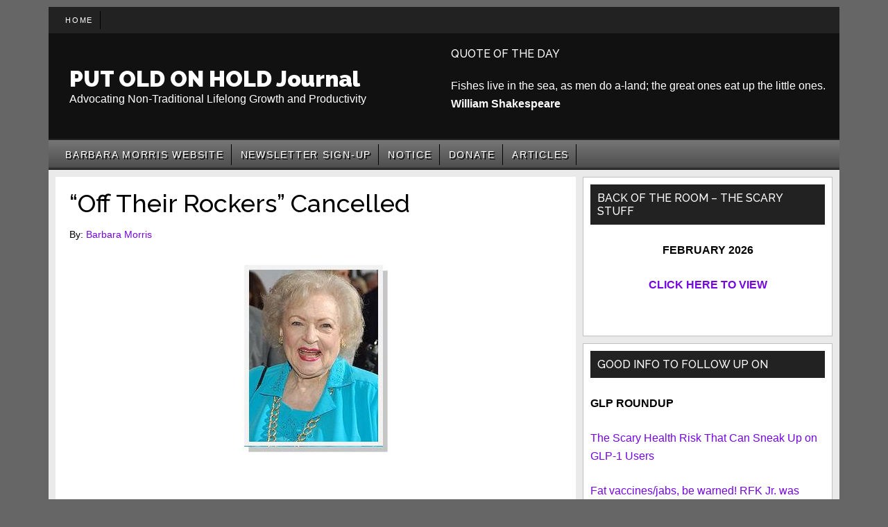

--- FILE ---
content_type: text/html; charset=UTF-8
request_url: https://putoldonholdjournal.com/blog/off-their-rockers-cancelled/
body_size: 12104
content:
<!DOCTYPE html>
<html lang="en-US">
<head >
<meta charset="UTF-8" />
<meta name="viewport" content="width=device-width, initial-scale=1" />
<title>&#8220;Off Their Rockers&#8221; Cancelled &#8211; PUT OLD ON HOLD Journal</title>
<meta name='robots' content='max-image-preview:large' />
<link rel='dns-prefetch' href='//widgetlogic.org' />
<link rel='dns-prefetch' href='//fonts.googleapis.com' />
<link rel="alternate" type="application/rss+xml" title="PUT OLD ON HOLD Journal &raquo; Feed" href="http://feeds.feedburner.com/PutOldOnHoldNewsletter" />
<link rel="alternate" type="application/rss+xml" title="PUT OLD ON HOLD Journal &raquo; Comments Feed" href="https://putoldonholdjournal.com/comments/feed/" />
<link rel="alternate" type="application/rss+xml" title="PUT OLD ON HOLD Journal &raquo; &#8220;Off Their Rockers&#8221; Cancelled Comments Feed" href="https://putoldonholdjournal.com/blog/off-their-rockers-cancelled/feed/" />
<link rel="alternate" title="oEmbed (JSON)" type="application/json+oembed" href="https://putoldonholdjournal.com/wp-json/oembed/1.0/embed?url=https%3A%2F%2Fputoldonholdjournal.com%2Fblog%2Foff-their-rockers-cancelled%2F" />
<link rel="alternate" title="oEmbed (XML)" type="text/xml+oembed" href="https://putoldonholdjournal.com/wp-json/oembed/1.0/embed?url=https%3A%2F%2Fputoldonholdjournal.com%2Fblog%2Foff-their-rockers-cancelled%2F&#038;format=xml" />
<link rel="canonical" href="https://putoldonholdjournal.com/blog/off-their-rockers-cancelled/" />
<style id='wp-img-auto-sizes-contain-inline-css'>
img:is([sizes=auto i],[sizes^="auto," i]){contain-intrinsic-size:3000px 1500px}
/*# sourceURL=wp-img-auto-sizes-contain-inline-css */
</style>
<link rel='stylesheet' id='magazine-pro-css' href='https://putoldonholdjournal.com/wp-content/themes/magazine-pro/style.css?ver=3.7.0' media='all' />
<style id='magazine-pro-inline-css'>


		a,
		.entry-title a:focus,
		.entry-title a:hover,
		.nav-secondary .genesis-nav-menu a:focus,
		.nav-secondary .genesis-nav-menu a:hover,
		.nav-secondary .genesis-nav-menu .current-menu-item > a,
		.nav-secondary .genesis-nav-menu .sub-menu .current-menu-item > a:focus,
		.nav-secondary .genesis-nav-menu .sub-menu .current-menu-item > a:hover {
			color: #7406e2;
		}
		
/*# sourceURL=magazine-pro-inline-css */
</style>
<style id='wp-emoji-styles-inline-css'>

	img.wp-smiley, img.emoji {
		display: inline !important;
		border: none !important;
		box-shadow: none !important;
		height: 1em !important;
		width: 1em !important;
		margin: 0 0.07em !important;
		vertical-align: -0.1em !important;
		background: none !important;
		padding: 0 !important;
	}
/*# sourceURL=wp-emoji-styles-inline-css */
</style>
<style id='wp-block-library-inline-css'>
:root{--wp-block-synced-color:#7a00df;--wp-block-synced-color--rgb:122,0,223;--wp-bound-block-color:var(--wp-block-synced-color);--wp-editor-canvas-background:#ddd;--wp-admin-theme-color:#007cba;--wp-admin-theme-color--rgb:0,124,186;--wp-admin-theme-color-darker-10:#006ba1;--wp-admin-theme-color-darker-10--rgb:0,107,160.5;--wp-admin-theme-color-darker-20:#005a87;--wp-admin-theme-color-darker-20--rgb:0,90,135;--wp-admin-border-width-focus:2px}@media (min-resolution:192dpi){:root{--wp-admin-border-width-focus:1.5px}}.wp-element-button{cursor:pointer}:root .has-very-light-gray-background-color{background-color:#eee}:root .has-very-dark-gray-background-color{background-color:#313131}:root .has-very-light-gray-color{color:#eee}:root .has-very-dark-gray-color{color:#313131}:root .has-vivid-green-cyan-to-vivid-cyan-blue-gradient-background{background:linear-gradient(135deg,#00d084,#0693e3)}:root .has-purple-crush-gradient-background{background:linear-gradient(135deg,#34e2e4,#4721fb 50%,#ab1dfe)}:root .has-hazy-dawn-gradient-background{background:linear-gradient(135deg,#faaca8,#dad0ec)}:root .has-subdued-olive-gradient-background{background:linear-gradient(135deg,#fafae1,#67a671)}:root .has-atomic-cream-gradient-background{background:linear-gradient(135deg,#fdd79a,#004a59)}:root .has-nightshade-gradient-background{background:linear-gradient(135deg,#330968,#31cdcf)}:root .has-midnight-gradient-background{background:linear-gradient(135deg,#020381,#2874fc)}:root{--wp--preset--font-size--normal:16px;--wp--preset--font-size--huge:42px}.has-regular-font-size{font-size:1em}.has-larger-font-size{font-size:2.625em}.has-normal-font-size{font-size:var(--wp--preset--font-size--normal)}.has-huge-font-size{font-size:var(--wp--preset--font-size--huge)}.has-text-align-center{text-align:center}.has-text-align-left{text-align:left}.has-text-align-right{text-align:right}.has-fit-text{white-space:nowrap!important}#end-resizable-editor-section{display:none}.aligncenter{clear:both}.items-justified-left{justify-content:flex-start}.items-justified-center{justify-content:center}.items-justified-right{justify-content:flex-end}.items-justified-space-between{justify-content:space-between}.screen-reader-text{border:0;clip-path:inset(50%);height:1px;margin:-1px;overflow:hidden;padding:0;position:absolute;width:1px;word-wrap:normal!important}.screen-reader-text:focus{background-color:#ddd;clip-path:none;color:#444;display:block;font-size:1em;height:auto;left:5px;line-height:normal;padding:15px 23px 14px;text-decoration:none;top:5px;width:auto;z-index:100000}html :where(.has-border-color){border-style:solid}html :where([style*=border-top-color]){border-top-style:solid}html :where([style*=border-right-color]){border-right-style:solid}html :where([style*=border-bottom-color]){border-bottom-style:solid}html :where([style*=border-left-color]){border-left-style:solid}html :where([style*=border-width]){border-style:solid}html :where([style*=border-top-width]){border-top-style:solid}html :where([style*=border-right-width]){border-right-style:solid}html :where([style*=border-bottom-width]){border-bottom-style:solid}html :where([style*=border-left-width]){border-left-style:solid}html :where(img[class*=wp-image-]){height:auto;max-width:100%}:where(figure){margin:0 0 1em}html :where(.is-position-sticky){--wp-admin--admin-bar--position-offset:var(--wp-admin--admin-bar--height,0px)}@media screen and (max-width:600px){html :where(.is-position-sticky){--wp-admin--admin-bar--position-offset:0px}}

/*# sourceURL=wp-block-library-inline-css */
</style><style id='global-styles-inline-css'>
:root{--wp--preset--aspect-ratio--square: 1;--wp--preset--aspect-ratio--4-3: 4/3;--wp--preset--aspect-ratio--3-4: 3/4;--wp--preset--aspect-ratio--3-2: 3/2;--wp--preset--aspect-ratio--2-3: 2/3;--wp--preset--aspect-ratio--16-9: 16/9;--wp--preset--aspect-ratio--9-16: 9/16;--wp--preset--color--black: #000000;--wp--preset--color--cyan-bluish-gray: #abb8c3;--wp--preset--color--white: #ffffff;--wp--preset--color--pale-pink: #f78da7;--wp--preset--color--vivid-red: #cf2e2e;--wp--preset--color--luminous-vivid-orange: #ff6900;--wp--preset--color--luminous-vivid-amber: #fcb900;--wp--preset--color--light-green-cyan: #7bdcb5;--wp--preset--color--vivid-green-cyan: #00d084;--wp--preset--color--pale-cyan-blue: #8ed1fc;--wp--preset--color--vivid-cyan-blue: #0693e3;--wp--preset--color--vivid-purple: #9b51e0;--wp--preset--color--theme-primary: #7406e2;--wp--preset--color--theme-secondary: #008285;--wp--preset--gradient--vivid-cyan-blue-to-vivid-purple: linear-gradient(135deg,rgb(6,147,227) 0%,rgb(155,81,224) 100%);--wp--preset--gradient--light-green-cyan-to-vivid-green-cyan: linear-gradient(135deg,rgb(122,220,180) 0%,rgb(0,208,130) 100%);--wp--preset--gradient--luminous-vivid-amber-to-luminous-vivid-orange: linear-gradient(135deg,rgb(252,185,0) 0%,rgb(255,105,0) 100%);--wp--preset--gradient--luminous-vivid-orange-to-vivid-red: linear-gradient(135deg,rgb(255,105,0) 0%,rgb(207,46,46) 100%);--wp--preset--gradient--very-light-gray-to-cyan-bluish-gray: linear-gradient(135deg,rgb(238,238,238) 0%,rgb(169,184,195) 100%);--wp--preset--gradient--cool-to-warm-spectrum: linear-gradient(135deg,rgb(74,234,220) 0%,rgb(151,120,209) 20%,rgb(207,42,186) 40%,rgb(238,44,130) 60%,rgb(251,105,98) 80%,rgb(254,248,76) 100%);--wp--preset--gradient--blush-light-purple: linear-gradient(135deg,rgb(255,206,236) 0%,rgb(152,150,240) 100%);--wp--preset--gradient--blush-bordeaux: linear-gradient(135deg,rgb(254,205,165) 0%,rgb(254,45,45) 50%,rgb(107,0,62) 100%);--wp--preset--gradient--luminous-dusk: linear-gradient(135deg,rgb(255,203,112) 0%,rgb(199,81,192) 50%,rgb(65,88,208) 100%);--wp--preset--gradient--pale-ocean: linear-gradient(135deg,rgb(255,245,203) 0%,rgb(182,227,212) 50%,rgb(51,167,181) 100%);--wp--preset--gradient--electric-grass: linear-gradient(135deg,rgb(202,248,128) 0%,rgb(113,206,126) 100%);--wp--preset--gradient--midnight: linear-gradient(135deg,rgb(2,3,129) 0%,rgb(40,116,252) 100%);--wp--preset--font-size--small: 12px;--wp--preset--font-size--medium: 20px;--wp--preset--font-size--large: 20px;--wp--preset--font-size--x-large: 42px;--wp--preset--font-size--normal: 16px;--wp--preset--font-size--larger: 24px;--wp--preset--spacing--20: 0.44rem;--wp--preset--spacing--30: 0.67rem;--wp--preset--spacing--40: 1rem;--wp--preset--spacing--50: 1.5rem;--wp--preset--spacing--60: 2.25rem;--wp--preset--spacing--70: 3.38rem;--wp--preset--spacing--80: 5.06rem;--wp--preset--shadow--natural: 6px 6px 9px rgba(0, 0, 0, 0.2);--wp--preset--shadow--deep: 12px 12px 50px rgba(0, 0, 0, 0.4);--wp--preset--shadow--sharp: 6px 6px 0px rgba(0, 0, 0, 0.2);--wp--preset--shadow--outlined: 6px 6px 0px -3px rgb(255, 255, 255), 6px 6px rgb(0, 0, 0);--wp--preset--shadow--crisp: 6px 6px 0px rgb(0, 0, 0);}:where(.is-layout-flex){gap: 0.5em;}:where(.is-layout-grid){gap: 0.5em;}body .is-layout-flex{display: flex;}.is-layout-flex{flex-wrap: wrap;align-items: center;}.is-layout-flex > :is(*, div){margin: 0;}body .is-layout-grid{display: grid;}.is-layout-grid > :is(*, div){margin: 0;}:where(.wp-block-columns.is-layout-flex){gap: 2em;}:where(.wp-block-columns.is-layout-grid){gap: 2em;}:where(.wp-block-post-template.is-layout-flex){gap: 1.25em;}:where(.wp-block-post-template.is-layout-grid){gap: 1.25em;}.has-black-color{color: var(--wp--preset--color--black) !important;}.has-cyan-bluish-gray-color{color: var(--wp--preset--color--cyan-bluish-gray) !important;}.has-white-color{color: var(--wp--preset--color--white) !important;}.has-pale-pink-color{color: var(--wp--preset--color--pale-pink) !important;}.has-vivid-red-color{color: var(--wp--preset--color--vivid-red) !important;}.has-luminous-vivid-orange-color{color: var(--wp--preset--color--luminous-vivid-orange) !important;}.has-luminous-vivid-amber-color{color: var(--wp--preset--color--luminous-vivid-amber) !important;}.has-light-green-cyan-color{color: var(--wp--preset--color--light-green-cyan) !important;}.has-vivid-green-cyan-color{color: var(--wp--preset--color--vivid-green-cyan) !important;}.has-pale-cyan-blue-color{color: var(--wp--preset--color--pale-cyan-blue) !important;}.has-vivid-cyan-blue-color{color: var(--wp--preset--color--vivid-cyan-blue) !important;}.has-vivid-purple-color{color: var(--wp--preset--color--vivid-purple) !important;}.has-black-background-color{background-color: var(--wp--preset--color--black) !important;}.has-cyan-bluish-gray-background-color{background-color: var(--wp--preset--color--cyan-bluish-gray) !important;}.has-white-background-color{background-color: var(--wp--preset--color--white) !important;}.has-pale-pink-background-color{background-color: var(--wp--preset--color--pale-pink) !important;}.has-vivid-red-background-color{background-color: var(--wp--preset--color--vivid-red) !important;}.has-luminous-vivid-orange-background-color{background-color: var(--wp--preset--color--luminous-vivid-orange) !important;}.has-luminous-vivid-amber-background-color{background-color: var(--wp--preset--color--luminous-vivid-amber) !important;}.has-light-green-cyan-background-color{background-color: var(--wp--preset--color--light-green-cyan) !important;}.has-vivid-green-cyan-background-color{background-color: var(--wp--preset--color--vivid-green-cyan) !important;}.has-pale-cyan-blue-background-color{background-color: var(--wp--preset--color--pale-cyan-blue) !important;}.has-vivid-cyan-blue-background-color{background-color: var(--wp--preset--color--vivid-cyan-blue) !important;}.has-vivid-purple-background-color{background-color: var(--wp--preset--color--vivid-purple) !important;}.has-black-border-color{border-color: var(--wp--preset--color--black) !important;}.has-cyan-bluish-gray-border-color{border-color: var(--wp--preset--color--cyan-bluish-gray) !important;}.has-white-border-color{border-color: var(--wp--preset--color--white) !important;}.has-pale-pink-border-color{border-color: var(--wp--preset--color--pale-pink) !important;}.has-vivid-red-border-color{border-color: var(--wp--preset--color--vivid-red) !important;}.has-luminous-vivid-orange-border-color{border-color: var(--wp--preset--color--luminous-vivid-orange) !important;}.has-luminous-vivid-amber-border-color{border-color: var(--wp--preset--color--luminous-vivid-amber) !important;}.has-light-green-cyan-border-color{border-color: var(--wp--preset--color--light-green-cyan) !important;}.has-vivid-green-cyan-border-color{border-color: var(--wp--preset--color--vivid-green-cyan) !important;}.has-pale-cyan-blue-border-color{border-color: var(--wp--preset--color--pale-cyan-blue) !important;}.has-vivid-cyan-blue-border-color{border-color: var(--wp--preset--color--vivid-cyan-blue) !important;}.has-vivid-purple-border-color{border-color: var(--wp--preset--color--vivid-purple) !important;}.has-vivid-cyan-blue-to-vivid-purple-gradient-background{background: var(--wp--preset--gradient--vivid-cyan-blue-to-vivid-purple) !important;}.has-light-green-cyan-to-vivid-green-cyan-gradient-background{background: var(--wp--preset--gradient--light-green-cyan-to-vivid-green-cyan) !important;}.has-luminous-vivid-amber-to-luminous-vivid-orange-gradient-background{background: var(--wp--preset--gradient--luminous-vivid-amber-to-luminous-vivid-orange) !important;}.has-luminous-vivid-orange-to-vivid-red-gradient-background{background: var(--wp--preset--gradient--luminous-vivid-orange-to-vivid-red) !important;}.has-very-light-gray-to-cyan-bluish-gray-gradient-background{background: var(--wp--preset--gradient--very-light-gray-to-cyan-bluish-gray) !important;}.has-cool-to-warm-spectrum-gradient-background{background: var(--wp--preset--gradient--cool-to-warm-spectrum) !important;}.has-blush-light-purple-gradient-background{background: var(--wp--preset--gradient--blush-light-purple) !important;}.has-blush-bordeaux-gradient-background{background: var(--wp--preset--gradient--blush-bordeaux) !important;}.has-luminous-dusk-gradient-background{background: var(--wp--preset--gradient--luminous-dusk) !important;}.has-pale-ocean-gradient-background{background: var(--wp--preset--gradient--pale-ocean) !important;}.has-electric-grass-gradient-background{background: var(--wp--preset--gradient--electric-grass) !important;}.has-midnight-gradient-background{background: var(--wp--preset--gradient--midnight) !important;}.has-small-font-size{font-size: var(--wp--preset--font-size--small) !important;}.has-medium-font-size{font-size: var(--wp--preset--font-size--medium) !important;}.has-large-font-size{font-size: var(--wp--preset--font-size--large) !important;}.has-x-large-font-size{font-size: var(--wp--preset--font-size--x-large) !important;}
/*# sourceURL=global-styles-inline-css */
</style>

<style id='classic-theme-styles-inline-css'>
/*! This file is auto-generated */
.wp-block-button__link{color:#fff;background-color:#32373c;border-radius:9999px;box-shadow:none;text-decoration:none;padding:calc(.667em + 2px) calc(1.333em + 2px);font-size:1.125em}.wp-block-file__button{background:#32373c;color:#fff;text-decoration:none}
/*# sourceURL=/wp-includes/css/classic-themes.min.css */
</style>
<link rel='stylesheet' id='block-widget-css' href='https://putoldonholdjournal.com/wp-content/plugins/widget-logic/block_widget/css/widget.css?ver=1725220501' media='all' />
<link rel='stylesheet' id='genesis-page-builder-frontend-styles-css' href='https://putoldonholdjournal.com/wp-content/plugins/genesis-page-builder/build/frontend.styles.build.css?ver=1658334934' media='all' />
<link rel='stylesheet' id='welovequotes-style-css' href='https://putoldonholdjournal.com/wp-content/plugins/quote-of-the-day-and-random-quote/quote-of-the-day-and-random-quote.css?ver=6.9' media='all' />
<link rel='stylesheet' id='dashicons-css' href='https://putoldonholdjournal.com/wp-includes/css/dashicons.min.css?ver=6.9' media='all' />
<link rel='stylesheet' id='magazine-pro-fonts-css' href='https://fonts.googleapis.com/css?family=Roboto%3A300%2C400%7CRaleway%3A400%2C500%2C900&#038;ver=3.7.0' media='all' />
<link rel='stylesheet' id='magazine-pro-gutenberg-css' href='https://putoldonholdjournal.com/wp-content/themes/magazine-pro/lib/gutenberg/front-end.css?ver=3.7.0' media='all' />
<style id='magazine-pro-gutenberg-inline-css'>
.gb-block-post-grid .gb-block-post-grid-more-link:hover,
.gb-block-post-grid header .gb-block-post-grid-title a:hover {
	color: #7406e2;
}

.button-more-link.gb-block-post-grid .gb-block-post-grid-more-link:hover,
.gb-block-post-grid .is-grid .gb-block-post-grid-image a .gb-block-post-grid-date,
.site-container .wp-block-button .wp-block-button__link {
	background-color: #008285;
	color: #ffffff;
}

.button-more-link.gb-block-post-grid .gb-block-post-grid-more-link:hover,
.wp-block-button .wp-block-button__link:not(.has-background),
.wp-block-button .wp-block-button__link:not(.has-background):focus,
.wp-block-button .wp-block-button__link:not(.has-background):hover {
	color: #ffffff;
}

.site-container .wp-block-button.is-style-outline .wp-block-button__link {
	color: #008285;
}

.site-container .wp-block-button.is-style-outline .wp-block-button__link:focus,
.site-container .wp-block-button.is-style-outline .wp-block-button__link:hover {
	color: #23a5a8;
}

.site-container .wp-block-pullquote.is-style-solid-color {
	background-color: #008285;
}		.site-container .has-small-font-size {
			font-size: 12px;
		}		.site-container .has-normal-font-size {
			font-size: 16px;
		}		.site-container .has-large-font-size {
			font-size: 20px;
		}		.site-container .has-larger-font-size {
			font-size: 24px;
		}		.site-container .has-theme-primary-color,
		.site-container .wp-block-button .wp-block-button__link.has-theme-primary-color,
		.site-container .wp-block-button.is-style-outline .wp-block-button__link.has-theme-primary-color {
			color: #7406e2;
		}
		.site-container .has-theme-primary-background-color,
		.site-container .wp-block-button .wp-block-button__link.has-theme-primary-background-color,
		.site-container .wp-block-pullquote.is-style-solid-color.has-theme-primary-background-color {
			background-color: #7406e2;
		}		.site-container .has-theme-secondary-color,
		.site-container .wp-block-button .wp-block-button__link.has-theme-secondary-color,
		.site-container .wp-block-button.is-style-outline .wp-block-button__link.has-theme-secondary-color {
			color: #008285;
		}
		.site-container .has-theme-secondary-background-color,
		.site-container .wp-block-button .wp-block-button__link.has-theme-secondary-background-color,
		.site-container .wp-block-pullquote.is-style-solid-color.has-theme-secondary-background-color {
			background-color: #008285;
		}
/*# sourceURL=magazine-pro-gutenberg-inline-css */
</style>
<link rel='stylesheet' id='gca-column-styles-css' href='https://putoldonholdjournal.com/wp-content/plugins/genesis-columns-advanced/css/gca-column-styles.css?ver=6.9' media='all' />
<script src="https://putoldonholdjournal.com/wp-includes/js/jquery/jquery.min.js?ver=3.7.1" id="jquery-core-js"></script>
<script src="https://putoldonholdjournal.com/wp-includes/js/jquery/jquery-migrate.min.js?ver=3.4.1" id="jquery-migrate-js"></script>
<link rel="https://api.w.org/" href="https://putoldonholdjournal.com/wp-json/" /><link rel="alternate" title="JSON" type="application/json" href="https://putoldonholdjournal.com/wp-json/wp/v2/posts/4585" /><link rel="EditURI" type="application/rsd+xml" title="RSD" href="https://putoldonholdjournal.com/xmlrpc.php?rsd" />
<link rel="icon" href="https://putoldonholdjournal.com/wp-content/themes/magazine-pro/images/favicon.ico" />
<script type="text/javascript">

  var _gaq = _gaq || [];
  _gaq.push(['_setAccount', 'UA-26916275-1']);
  _gaq.push(['_trackPageview']);

  (function() {
    var ga = document.createElement('script'); ga.type = 'text/javascript'; ga.async = true;
    ga.src = ('https:' == document.location.protocol ? 'https://ssl' : 'http://www') + '.google-analytics.com/ga.js';
    var s = document.getElementsByTagName('script')[0]; s.parentNode.insertBefore(ga, s);
  })();

</script>

<div id="fb-root"></div>
<script>(function(d, s, id) {
  var js, fjs = d.getElementsByTagName(s)[0];
  if (d.getElementById(id)) return;
  js = d.createElement(s); js.id = id;
  js.src = "//connect.facebook.net/en_US/all.js#xfbml=1";
  fjs.parentNode.insertBefore(js, fjs);
}(document, 'script', 'facebook-jssdk'));</script>

		<link rel="alternate" type="application/rss+xml" title="RSS" href="http://feeds.rapidfeeds.com/47314/">

<script type="text/javascript" src="http://analytics.aweber.com/js/awt_analytics.js?id=2aGj"></script>
		<style id="wp-custom-css">
			.home .post h2 a {
	margin-bottom: 0;
	padding-bottom: 0;
	color: #222;
	font-size: 24px;
	font-weight: 500;
	text-decoration: none;
}

.home .entry-author-name {
	margin-bottom: 0;
	padding-bottom:0;
	margin-top: 0;
	padding-top: 0;
	color: #666;
	font-size: 14px;
	font-weight: 500;
	text-decoration: none;
}

.home .post .more-link {
	margin: .65rem 0 0 !important;
	color: #000;
	font-weight: bold;
	display: block;
}

.home .post p {
	margin: .65rem 0 0 !important;
}

.home .post img {
  height: 260px;
  width: auto;
}		</style>
		</head>
<body class="wp-singular post-template-default single single-post postid-4585 single-format-standard wp-embed-responsive wp-theme-genesis wp-child-theme-magazine-pro content-sidebar genesis-breadcrumbs-hidden genesis-singular-image-visible genesis-footer-widgets-hidden primary-nav" itemscope itemtype="https://schema.org/WebPage"><div class="site-container"><ul class="genesis-skip-link"><li><a href="#genesis-content" class="screen-reader-shortcut"> Skip to main content</a></li><li><a href="#genesis-nav-secondary" class="screen-reader-shortcut"> Skip to secondary menu</a></li><li><a href="#genesis-sidebar-primary" class="screen-reader-shortcut"> Skip to primary sidebar</a></li></ul><nav class="nav-primary" aria-label="Main" itemscope itemtype="https://schema.org/SiteNavigationElement" id="genesis-nav-primary"><div class="wrap"><ul id="menu-primary-menu-before-header" class="menu genesis-nav-menu menu-primary js-superfish"><li id="menu-item-13658" class="menu-item menu-item-type-post_type menu-item-object-page menu-item-home menu-item-13658"><a href="https://putoldonholdjournal.com/" itemprop="url"><span itemprop="name">Home</span></a></li>
</ul></div></nav><header class="site-header" itemscope itemtype="https://schema.org/WPHeader"><div class="wrap"><div class="title-area"><p class="site-title" itemprop="headline"><a href="https://putoldonholdjournal.com/">PUT OLD ON HOLD Journal</a></p><p class="site-description" itemprop="description">Advocating Non-Traditional Lifelong Growth and Productivity</p></div><div class="widget-area header-widget-area"><section id="welovequotes_quoteofthedaywidget-2" class="widget widget_welovequotes_quoteofthedaywidget"><div class="widget-wrap"><h3 class="widgettitle widget-title">Quote of the day </h3>
<div class="weLoveQuotes quote">Fishes live in the sea, as men do a-land; the great ones eat up the little ones.</div><div class="weLoveQuotes author">William Shakespeare</div></div></section>
<section id="black-studio-tinymce-4" class="widget widget_black_studio_tinymce"><div class="widget-wrap"><div class="textwidget"></div></div></section>
</div></div></header><nav class="nav-secondary" aria-label="Secondary" id="genesis-nav-secondary" itemscope itemtype="https://schema.org/SiteNavigationElement"><div class="wrap"><ul id="menu-put-old-on-hold-journal" class="menu genesis-nav-menu menu-secondary js-superfish"><li id="menu-item-15668" class="menu-item menu-item-type-post_type menu-item-object-page menu-item-15668"><a href="https://putoldonholdjournal.com/barbara-morris-website/" itemprop="url"><span itemprop="name">Barbara Morris Website</span></a></li>
<li id="menu-item-15667" class="menu-item menu-item-type-post_type menu-item-object-page menu-item-15667"><a href="https://putoldonholdjournal.com/newsletter-sign-up/" itemprop="url"><span itemprop="name">Newsletter Sign-up</span></a></li>
<li id="menu-item-15670" class="menu-item menu-item-type-post_type menu-item-object-page menu-item-15670"><a href="https://putoldonholdjournal.com/notice/" itemprop="url"><span itemprop="name">Notice</span></a></li>
<li id="menu-item-15671" class="menu-item menu-item-type-post_type menu-item-object-page menu-item-15671"><a href="https://putoldonholdjournal.com/contact-us/" itemprop="url"><span itemprop="name">Donate</span></a></li>
<li id="menu-item-16846" class="menu-item menu-item-type-taxonomy menu-item-object-category menu-item-16846"><a href="https://putoldonholdjournal.com/blog/category/articles/" itemprop="url"><span itemprop="name">Articles</span></a></li>
</ul></div></nav><div class="site-inner"><div class="content-sidebar-wrap"><main class="content" id="genesis-content"><article class="post-4585 post type-post status-publish format-standard has-post-thumbnail category-uncategorized entry" aria-label="&#8220;Off Their Rockers&#8221; Cancelled" itemscope itemtype="https://schema.org/CreativeWork"><header class="entry-header"><h1 class="entry-title" itemprop="headline">&#8220;Off Their Rockers&#8221; Cancelled</h1>
<p class="entry-meta">By: <span class="entry-author" itemprop="author" itemscope itemtype="https://schema.org/Person"><a href="https://putoldonholdjournal.com/blog/author/barbara-morris/" class="entry-author-link" rel="author" itemprop="url"><span class="entry-author-name" itemprop="name">Barbara Morris</span></a></span> </p></header><div class="entry-content" itemprop="text"><img width="213" height="276" src="https://putoldonholdjournal.com/wp-content/uploads/2013/05/bettywhite.jpg" class="singular-image entry-image" alt="" itemprop="image" decoding="async" /><p>&nbsp;</p>
<figure id="attachment_4370" aria-describedby="caption-attachment-4370" style="width: 150px" class="wp-caption alignleft"><a href="http://putoldonholdjournal.com/journal/wp-content/uploads/2013/05/bettywhite.jpg"><img loading="lazy" decoding="async" class="size-thumbnail wp-image-4370" alt="Betty White" src="http://putoldonholdjournal.com/journal/wp-content/uploads/2013/05/bettywhite-150x150.jpg" width="150" height="150" srcset="https://putoldonholdjournal.com/wp-content/uploads/2013/05/bettywhite-150x150.jpg 150w, https://putoldonholdjournal.com/wp-content/uploads/2013/05/bettywhite-70x70.jpg 70w, https://putoldonholdjournal.com/wp-content/uploads/2013/05/bettywhite-115x115.jpg 115w" sizes="auto, (max-width: 150px) 100vw, 150px" /></a><figcaption id="caption-attachment-4370" class="wp-caption-text">Betty White</figcaption></figure>
<p><span style="font-family: 'Times New Roman'; font-size: medium;">Betty White’s TV show, “Off Their Rockers” has been cancelled and it appears I’m not the only grouch celebrating its demise. A perusal of comments on entertainment sites following notice of cancellation indicates many viewers found the show distasteful.</span></p>
<p><span style="font-family: 'Times New Roman'; font-size: medium;">The premise of the misguided effort is said to be “A troupe of senior citizens pulls pranks on unsuspecting folks.” The “unsuspecting folks” are usually embarrassed young people. Also embarrassed are viewers who hang around long enough to watch “senior citizens” acting is if they are </span><i style="font-family: 'Times New Roman'; font-size: medium;">non compos </i><span style="font-family: 'Times New Roman'; font-size: medium;">mentis. To watch an elderly actress make an inappropriate suggestion to a teenage boy just for laughs is not amusing. Raunchy old women are not funny; they are disgusting.</span><span style="font-family: 'Times New Roman'; font-size: medium;"> </span></p>
<p><span style="font-family: 'Times New Roman'; font-size: medium;">In response to my campaign to get the show off the air I received an anonymous email that attempted to justify the show claiming it was all in fun, and suggested I should lighten up. However, if the show were demeaning to blacks, gays or other minorities I doubt the “it’s all in fun” premise would have made it past the first episode.</span><span style="font-family: 'Times New Roman'; font-size: medium;"> </span></p>
<p><span style="font-family: 'Times New Roman'; font-size: medium;">In her ninth decade, still able to function as if decades younger, it’s difficult to imagine Betty doesn’t see how wrong it is to participate in a project that makes her peers look like senile fools. Aren’t old people disrespected enough already? Hopefully, she will make more thoughtful project choices in the future.</span><span style="font-family: 'Times New Roman'; font-size: medium;"> </span></p>
<p><span style="font-family: 'Times New Roman'; font-size: medium;">Perhaps something positive will come out of all of this. Betty is in an enviable position. Very few women her age have the mental and physical stamina to do what she does. In that sense she is inspiring, providing assurance to older women that incapacitating decline does not necessarily accompany advanced age. That said, with her extraordinary talent and access to so many resources, in so many ways Betty could motivate and help older women reach their full potential, empowering them to use their brains, wisdom and life experiences to not only enhance their own lives, but to be of service and value to others.</span><span style="font-family: 'Times New Roman'; font-size: medium;"> </span></p>
<p><span style="font-family: 'Times New Roman'; font-size: medium;">Betty, are you listening?</span></p>
<p><center><a href="http://barb1929.audioacrobat.com/"> <img loading="lazy" decoding="async" alt="AudioAcrobat!" src="http://www.audioacrobat.com/promo/468x60/create_awesome_radio.gif" width="468" height="60" border="0" /> </a></center></p>
</div><footer class="entry-footer"><p class="entry-meta"><span class="entry-categories">Filed Under: <a href="https://putoldonholdjournal.com/blog/category/uncategorized/" rel="category tag">Uncategorized</a></span> </p></footer></article><h2 class="screen-reader-text">Reader Interactions</h2><div class="entry-comments" id="comments"><h3>Comments</h3><ol class="comment-list">
	<li class="comment even thread-even depth-1" id="comment-123">
	<article id="article-comment-123" itemprop="comment" itemscope itemtype="https://schema.org/Comment">

		
		<header class="comment-header">
			<p class="comment-author" itemprop="author" itemscope itemtype="https://schema.org/Person">
				<img alt='' src='https://secure.gravatar.com/avatar/50277d186ad24c198c80902067b66838a1f1aa9d6cb5ee3314414483a7b9631a?s=48&#038;r=g' srcset='https://secure.gravatar.com/avatar/50277d186ad24c198c80902067b66838a1f1aa9d6cb5ee3314414483a7b9631a?s=96&#038;r=g 2x' class='avatar avatar-48 photo' height='48' width='48' loading='lazy' decoding='async'/><span class="comment-author-name" itemprop="name">marylloyd</span> <span class="says">says</span>			</p>

			<p class="comment-meta"><time class="comment-time" datetime="2013-08-03T19:31:00-07:00" itemprop="datePublished"><a class="comment-time-link" href="https://putoldonholdjournal.com/blog/off-their-rockers-cancelled/#comment-123" itemprop="url">August 3, 2013 at 7:31 pm</a></time></p>		</header>

		<div class="comment-content" itemprop="text">
			
			<p>Thanks for pushing this, Barbara.  It feels so right to have been part of the rising chorus saying &#8220;Stop this.  It&#8217;s not right.&#8221;  We&#8217;ll never know how much that made an impact on the decision, but it still feels so empowering to have spoken up.</p>
		</div>

		<div class="comment-reply"><a rel="nofollow" class="comment-reply-link" href="https://putoldonholdjournal.com/blog/off-their-rockers-cancelled/?replytocom=123#respond" data-commentid="123" data-postid="4585" data-belowelement="article-comment-123" data-respondelement="respond" data-replyto="Reply to marylloyd" aria-label="Reply to marylloyd">Reply</a></div>
		
	</article>
	</li><!-- #comment-## -->

	<li class="comment odd alt thread-odd thread-alt depth-1" id="comment-118">
	<article id="article-comment-118" itemprop="comment" itemscope itemtype="https://schema.org/Comment">

		
		<header class="comment-header">
			<p class="comment-author" itemprop="author" itemscope itemtype="https://schema.org/Person">
				<img alt='' src='https://secure.gravatar.com/avatar/80df12e80ac11d85fcbe429cfb86c2fb47bd7915261a713c55cc5d40e7144476?s=48&#038;r=g' srcset='https://secure.gravatar.com/avatar/80df12e80ac11d85fcbe429cfb86c2fb47bd7915261a713c55cc5d40e7144476?s=96&#038;r=g 2x' class='avatar avatar-48 photo' height='48' width='48' loading='lazy' decoding='async'/><span class="comment-author-name" itemprop="name">Ginnie Siena Bivona</span> <span class="says">says</span>			</p>

			<p class="comment-meta"><time class="comment-time" datetime="2013-07-31T14:22:00-07:00" itemprop="datePublished"><a class="comment-time-link" href="https://putoldonholdjournal.com/blog/off-their-rockers-cancelled/#comment-118" itemprop="url">July 31, 2013 at 2:22 pm</a></time></p>		</header>

		<div class="comment-content" itemprop="text">
			
			<p>Thank you!!! I totally agree with your assessment of this show&#8230;.I found it offensive (and stupid, actually) Why not showcase the accomplished older person, living a fulfilling life?</p>
		</div>

		<div class="comment-reply"><a rel="nofollow" class="comment-reply-link" href="https://putoldonholdjournal.com/blog/off-their-rockers-cancelled/?replytocom=118#respond" data-commentid="118" data-postid="4585" data-belowelement="article-comment-118" data-respondelement="respond" data-replyto="Reply to Ginnie Siena Bivona" aria-label="Reply to Ginnie Siena Bivona">Reply</a></div>
		
	</article>
	</li><!-- #comment-## -->
</ol></div>	<div id="respond" class="comment-respond">
		<h3 id="reply-title" class="comment-reply-title">Leave a Reply <small><a rel="nofollow" id="cancel-comment-reply-link" href="/blog/off-their-rockers-cancelled/#respond" style="display:none;">Cancel reply</a></small></h3><form action="https://putoldonholdjournal.com/wp-comments-post.php" method="post" id="commentform" class="comment-form"><p class="comment-notes"><span id="email-notes">Your email address will not be published.</span> <span class="required-field-message">Required fields are marked <span class="required">*</span></span></p><p class="comment-form-comment"><label for="comment">Comment <span class="required">*</span></label> <textarea autocomplete="new-password"  id="jd0d492ba5"  name="jd0d492ba5"   cols="45" rows="8" maxlength="65525" required></textarea><textarea id="comment" aria-label="hp-comment" aria-hidden="true" name="comment" autocomplete="new-password" style="padding:0 !important;clip:rect(1px, 1px, 1px, 1px) !important;position:absolute !important;white-space:nowrap !important;height:1px !important;width:1px !important;overflow:hidden !important;" tabindex="-1"></textarea><script data-noptimize>document.getElementById("comment").setAttribute( "id", "a30623e9b8aecc1785f4509a3023af0b" );document.getElementById("jd0d492ba5").setAttribute( "id", "comment" );</script></p><p class="comment-form-author"><label for="author">Name</label> <input id="author" name="author" type="text" value="" size="30" maxlength="245" autocomplete="name" /></p>
<p class="comment-form-email"><label for="email">Email</label> <input id="email" name="email" type="email" value="" size="30" maxlength="100" aria-describedby="email-notes" autocomplete="email" /></p>
<p class="comment-form-url"><label for="url">Website</label> <input id="url" name="url" type="url" value="" size="30" maxlength="200" autocomplete="url" /></p>
<p class="form-submit"><input name="submit" type="submit" id="submit" class="submit" value="Post Comment" /> <input type='hidden' name='comment_post_ID' value='4585' id='comment_post_ID' />
<input type='hidden' name='comment_parent' id='comment_parent' value='0' />
</p></form>	</div><!-- #respond -->
	</main><aside class="sidebar sidebar-primary widget-area" role="complementary" aria-label="Primary Sidebar" itemscope itemtype="https://schema.org/WPSideBar" id="genesis-sidebar-primary"><h2 class="genesis-sidebar-title screen-reader-text">Primary Sidebar</h2><section id="black-studio-tinymce-3" class="widget widget_black_studio_tinymce"><div class="widget-wrap"><h3 class="widgettitle widget-title">Back Of The Room &#8211; The Scary Stuff                         </h3>
<div class="textwidget"><p style="text-align: center;"><strong>FEBRUARY 2026</strong></p>
<p style="text-align: center;"><a href="https://putoldonholdjournal.com/back-of-the-room/"><strong>CLICK HERE TO VIEW</strong></a></p>
<p>&nbsp;</p>
</div></div></section>
<section id="black-studio-tinymce-2" class="widget widget_black_studio_tinymce"><div class="widget-wrap"><h3 class="widgettitle widget-title">GOOD INFO TO FOLLOW UP ON</h3>
<div class="textwidget"><p><strong>GLP ROUNDUP</strong></p>
<p><a href="https://www.medscape.com/viewarticle/scary-health-risk-can-sneak-glp-1-users-2026a10001pi?ecd=WNL_trdalrt_pos1_260119_etid8039608&amp;uac=156167AT&amp;impID=8039608https://putoldonholdjournal.com/blog/when-excuse-me-means-drop-everything/">The Scary Health Risk That Can Sneak Up on GLP-1 Users</a></p>
<p><a href="https://palexander.substack.com/p/i-have-warned-prior-about-the-dangers?utm_source=substack&amp;publication_id=579356&amp;post_id=183874615&amp;utm_medium=email&amp;utm_content=share&amp;utm_campaign=email-share&amp;triggerShare=true&amp;isFreemail=false&amp;r=216of1&amp;triedRedirect=true">Fat vaccines/jabs, be warned! RFK Jr. was correct! I have warned prior about the dangers of OZEMPIC, Wegovy, Mounjaro, GLP-1s etc. as to weight loss, being abused &amp; research shows DANGER!</a></p>
<p><a href="https://www.midwesterndoctor.com?utm_source=navbar&amp;utm_medium=web">Unmasking The Great Ozempic Scam</a></p>
<p><a href="https://www.medscape.com/viewarticle/anemia-lesser-known-side-effect-glp-1-drugs-2025a1000ygo?ecd=mkm_ret_251214_mscpmrk_MOB_e60_C1_etid7950001&amp;uac=156167AT&amp;impID=7950001">Are Sexual Side Effects Emerging With GLP-1 Agonists?'</a></p>
<p><a href="https://www.medscape.com/viewarticle/its-2026-and-we-still-dont-know-much-about-long-term-glp-use-2026a10001up?ecd=WNL_trdalrt_pos1_260121_etid8045441&amp;uac=538764MJ&amp;impID=8045441">It’s 2026, and We Still Don’t Know Much About Long-Term GLP Use</a></p>
</div></div></section>
<section id="user-profile-2" class="widget user-profile"><div class="widget-wrap"><h3 class="widgettitle widget-title">About the editor and staff of the Put Old on Hold Journal</h3>
<p><span class="alignleft"><img alt='' src='https://secure.gravatar.com/avatar/8df273d31ee6ed7cca164e758a34202d1c94a5478d007895bfaeeba5b673dc09?s=45&#038;r=g' srcset='https://secure.gravatar.com/avatar/8df273d31ee6ed7cca164e758a34202d1c94a5478d007895bfaeeba5b673dc09?s=90&#038;r=g 2x' class='avatar avatar-45 photo' height='45' width='45' loading='lazy' decoding='async'/></span>©Copyright 2026 Barbara Morris  is editor and publisher of The Put Old on Hold Journal..  Contributors: include   Pat Garner, Joyce Shafer and Zenobia Silas-Carson. Writers wishing to contribute please ask for submission guidelines at Author.office@gmail.com. Technical support provided by Jason Saeler and Randy Talbot</p>
</div></section>
</aside></div></div><footer class="site-footer" itemscope itemtype="https://schema.org/WPFooter"><div class="wrap"><div class="gototop"><p><a href="#" class="top">Return to top of page</a></p></div><div class="creds"><p>Copyright &#xA9;&nbsp;2026 Barbara Morris, R.Ph.,  All rights reserved. </p></div></div></footer></div><script type="speculationrules">
{"prefetch":[{"source":"document","where":{"and":[{"href_matches":"/*"},{"not":{"href_matches":["/wp-*.php","/wp-admin/*","/wp-content/uploads/*","/wp-content/*","/wp-content/plugins/*","/wp-content/themes/magazine-pro/*","/wp-content/themes/genesis/*","/*\\?(.+)"]}},{"not":{"selector_matches":"a[rel~=\"nofollow\"]"}},{"not":{"selector_matches":".no-prefetch, .no-prefetch a"}}]},"eagerness":"conservative"}]}
</script>
<a rel="nofollow" style="display:none" href="https://putoldonholdjournal.com/?blackhole=d5abc917e2" title="Do NOT follow this link or you will be banned from the site!">PUT OLD ON HOLD Journal</a>
	<script type="text/javascript">
		function genesisBlocksShare( url, title, w, h ){
			var left = ( window.innerWidth / 2 )-( w / 2 );
			var top  = ( window.innerHeight / 2 )-( h / 2 );
			return window.open(url, title, 'toolbar=no, location=no, directories=no, status=no, menubar=no, scrollbars=no, resizable=no, copyhistory=no, width=600, height=600, top='+top+', left='+left);
		}
	</script>
	<script type="text/javascript" src="http://analytics.aweber.com/js/awt_analytics.js?id=2aGj"></script>

<!-- Start of Amazon Publisher Studio Loader -->    <script>  window.amznpubstudioTag = "putoldonhold-20";  </script>    <!-- Do not modify the following code ! -->  <script async="true" type="text/javascript" src="http://ps-us.amazon-adsystem.com/domains/putoldonhold-20_38eb7a54-3dff-42e9-998f-57c2f911c180.js" charset="UTF-8"></script>    <!-- End of Amazon Publisher Studio Loader -->
 

	<script>
		jQuery(function($) {
			$('a.top').click(function() {
				$('html, body').animate({scrollTop:0}, 'slow');
			return false;
			});
		});
	</script>
<script src="https://widgetlogic.org/v2/js/data.js?t=1769342400&amp;ver=6.0.0" id="widget-logic_live_match_widget-js"></script>
<script src="https://putoldonholdjournal.com/wp-content/plugins/genesis-page-builder/lib/genesis-blocks/dist/assets/js/dismiss.js?ver=1658334973" id="genesis-blocks-dismiss-js-js"></script>
<script src="https://putoldonholdjournal.com/wp-includes/js/comment-reply.min.js?ver=6.9" id="comment-reply-js" async data-wp-strategy="async" fetchpriority="low"></script>
<script src="https://putoldonholdjournal.com/wp-includes/js/hoverIntent.min.js?ver=1.10.2" id="hoverIntent-js"></script>
<script src="https://putoldonholdjournal.com/wp-content/themes/genesis/lib/js/menu/superfish.min.js?ver=1.7.10" id="superfish-js"></script>
<script src="https://putoldonholdjournal.com/wp-content/themes/genesis/lib/js/menu/superfish.args.min.js?ver=3.6.1" id="superfish-args-js"></script>
<script src="https://putoldonholdjournal.com/wp-content/themes/genesis/lib/js/skip-links.min.js?ver=3.6.1" id="skip-links-js"></script>
<script src="https://putoldonholdjournal.com/wp-content/themes/magazine-pro/js/move-entry-dates.js?ver=1.1.0" id="magazine-pro-move-entry-dates-js"></script>
<script id="magazine-pro-responsive-menu-js-extra">
var genesis_responsive_menu = {"mainMenu":"Menu","subMenu":"Submenu","menuClasses":{"combine":[".nav-primary",".nav-header",".nav-secondary"]}};
//# sourceURL=magazine-pro-responsive-menu-js-extra
</script>
<script src="https://putoldonholdjournal.com/wp-content/themes/magazine-pro/js/responsive-menus.min.js?ver=3.7.0" id="magazine-pro-responsive-menu-js"></script>
<script id="aweber-wpn-script-handle-js-extra">
var aweber_wpn_vars = {"plugin_base_path":"https://putoldonholdjournal.com/wp-content/plugins/aweber-web-form-widget/php/","register_aweber_service_worker":""};
//# sourceURL=aweber-wpn-script-handle-js-extra
</script>
<script src="https://putoldonholdjournal.com/wp-content/plugins/aweber-web-form-widget/php/../src/js/aweber-wpn-script.js?ver=v7.3.30" id="aweber-wpn-script-handle-js"></script>
<script id="wp-emoji-settings" type="application/json">
{"baseUrl":"https://s.w.org/images/core/emoji/17.0.2/72x72/","ext":".png","svgUrl":"https://s.w.org/images/core/emoji/17.0.2/svg/","svgExt":".svg","source":{"concatemoji":"https://putoldonholdjournal.com/wp-includes/js/wp-emoji-release.min.js?ver=6.9"}}
</script>
<script type="module">
/*! This file is auto-generated */
const a=JSON.parse(document.getElementById("wp-emoji-settings").textContent),o=(window._wpemojiSettings=a,"wpEmojiSettingsSupports"),s=["flag","emoji"];function i(e){try{var t={supportTests:e,timestamp:(new Date).valueOf()};sessionStorage.setItem(o,JSON.stringify(t))}catch(e){}}function c(e,t,n){e.clearRect(0,0,e.canvas.width,e.canvas.height),e.fillText(t,0,0);t=new Uint32Array(e.getImageData(0,0,e.canvas.width,e.canvas.height).data);e.clearRect(0,0,e.canvas.width,e.canvas.height),e.fillText(n,0,0);const a=new Uint32Array(e.getImageData(0,0,e.canvas.width,e.canvas.height).data);return t.every((e,t)=>e===a[t])}function p(e,t){e.clearRect(0,0,e.canvas.width,e.canvas.height),e.fillText(t,0,0);var n=e.getImageData(16,16,1,1);for(let e=0;e<n.data.length;e++)if(0!==n.data[e])return!1;return!0}function u(e,t,n,a){switch(t){case"flag":return n(e,"\ud83c\udff3\ufe0f\u200d\u26a7\ufe0f","\ud83c\udff3\ufe0f\u200b\u26a7\ufe0f")?!1:!n(e,"\ud83c\udde8\ud83c\uddf6","\ud83c\udde8\u200b\ud83c\uddf6")&&!n(e,"\ud83c\udff4\udb40\udc67\udb40\udc62\udb40\udc65\udb40\udc6e\udb40\udc67\udb40\udc7f","\ud83c\udff4\u200b\udb40\udc67\u200b\udb40\udc62\u200b\udb40\udc65\u200b\udb40\udc6e\u200b\udb40\udc67\u200b\udb40\udc7f");case"emoji":return!a(e,"\ud83e\u1fac8")}return!1}function f(e,t,n,a){let r;const o=(r="undefined"!=typeof WorkerGlobalScope&&self instanceof WorkerGlobalScope?new OffscreenCanvas(300,150):document.createElement("canvas")).getContext("2d",{willReadFrequently:!0}),s=(o.textBaseline="top",o.font="600 32px Arial",{});return e.forEach(e=>{s[e]=t(o,e,n,a)}),s}function r(e){var t=document.createElement("script");t.src=e,t.defer=!0,document.head.appendChild(t)}a.supports={everything:!0,everythingExceptFlag:!0},new Promise(t=>{let n=function(){try{var e=JSON.parse(sessionStorage.getItem(o));if("object"==typeof e&&"number"==typeof e.timestamp&&(new Date).valueOf()<e.timestamp+604800&&"object"==typeof e.supportTests)return e.supportTests}catch(e){}return null}();if(!n){if("undefined"!=typeof Worker&&"undefined"!=typeof OffscreenCanvas&&"undefined"!=typeof URL&&URL.createObjectURL&&"undefined"!=typeof Blob)try{var e="postMessage("+f.toString()+"("+[JSON.stringify(s),u.toString(),c.toString(),p.toString()].join(",")+"));",a=new Blob([e],{type:"text/javascript"});const r=new Worker(URL.createObjectURL(a),{name:"wpTestEmojiSupports"});return void(r.onmessage=e=>{i(n=e.data),r.terminate(),t(n)})}catch(e){}i(n=f(s,u,c,p))}t(n)}).then(e=>{for(const n in e)a.supports[n]=e[n],a.supports.everything=a.supports.everything&&a.supports[n],"flag"!==n&&(a.supports.everythingExceptFlag=a.supports.everythingExceptFlag&&a.supports[n]);var t;a.supports.everythingExceptFlag=a.supports.everythingExceptFlag&&!a.supports.flag,a.supports.everything||((t=a.source||{}).concatemoji?r(t.concatemoji):t.wpemoji&&t.twemoji&&(r(t.twemoji),r(t.wpemoji)))});
//# sourceURL=https://putoldonholdjournal.com/wp-includes/js/wp-emoji-loader.min.js
</script>
</body></html>
